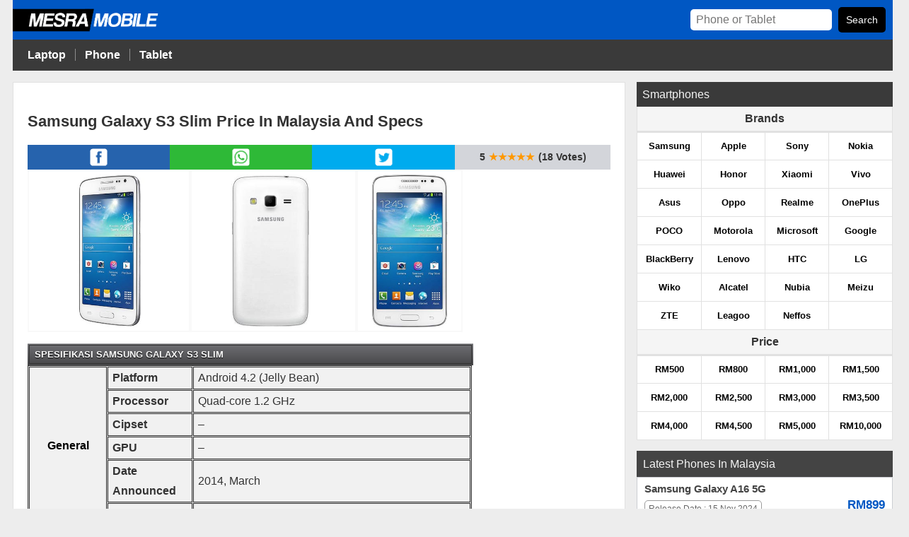

--- FILE ---
content_type: text/html; charset=UTF-8
request_url: https://phone.mesramobile.com/spesifikasi-samsung-galaxy-s3-slim/
body_size: 13180
content:
<!DOCTYPE html><html lang="en-US"><head><link rel="shortcut icon" href="https://phone.mesramobile.com/wp-content/uploads/2023/07/icon9.png"><meta charset="UTF-8"><meta name="viewport" content="width=device-width,initial-scale=1,maximum-scale=1,user-scalable=no"><meta name="google-site-verification" content="-DQkzvgkIAkrv3Xi8YrlZeONmUiHEqN4sEW2XpoO7_4" /><link rel="profile" href="https://gmpg.org/xfn/11"><meta name='robots' content='index, follow, max-image-preview:large, max-snippet:-1, max-video-preview:-1' /><title>Samsung Galaxy S3 Slim Price In Malaysia RM &amp; Full Specs - MesraMobile</title><meta name="description" content="Samsung Galaxy S3 Slim is an Android Smartphone. Comes with 4.52 inches touchscreen display, 5 Megapixel camera, Wi-Fi, GPS, Bluetooth" /><link rel="canonical" href="https://phone.mesramobile.com/spesifikasi-samsung-galaxy-s3-slim/" /><meta property="og:locale" content="en_US" /><meta property="og:type" content="article" /><meta property="og:title" content="Samsung Galaxy S3 Slim Price In Malaysia RM &amp; Full Specs - MesraMobile" /><meta property="og:description" content="Samsung Galaxy S3 Slim is an Android Smartphone. Comes with 4.52 inches touchscreen display, 5 Megapixel camera, Wi-Fi, GPS, Bluetooth" /><meta property="og:url" content="https://phone.mesramobile.com/spesifikasi-samsung-galaxy-s3-slim/" /><meta property="og:site_name" content="MesraMobile.com" /><meta property="article:published_time" content="2014-03-27T15:21:56+00:00" /><meta property="article:modified_time" content="2016-06-07T00:51:32+00:00" /><meta property="og:image" content="https://phone.mesramobile.com/wp-content/uploads/2014/03/slim4.jpg" /><meta property="og:image:width" content="113" /><meta property="og:image:height" content="173" /><meta property="og:image:type" content="image/jpeg" /><meta name="author" content="MesraMobile" /><meta name="twitter:label1" content="Written by" /><meta name="twitter:data1" content="MesraMobile" /><meta name="twitter:label2" content="Est. reading time" /><meta name="twitter:data2" content="1 minute" /> <script type="application/ld+json" class="yoast-schema-graph">{"@context":"https://schema.org","@graph":[{"@type":"WebPage","@id":"https://phone.mesramobile.com/spesifikasi-samsung-galaxy-s3-slim/","url":"https://phone.mesramobile.com/spesifikasi-samsung-galaxy-s3-slim/","name":"Samsung Galaxy S3 Slim Price In Malaysia RM & Full Specs - MesraMobile","isPartOf":{"@id":"https://phone.mesramobile.com/#website"},"primaryImageOfPage":{"@id":"https://phone.mesramobile.com/spesifikasi-samsung-galaxy-s3-slim/#primaryimage"},"image":{"@id":"https://phone.mesramobile.com/spesifikasi-samsung-galaxy-s3-slim/#primaryimage"},"thumbnailUrl":"https://phone.mesramobile.com/wp-content/uploads/2014/03/slim4.jpg","datePublished":"2014-03-27T15:21:56+00:00","dateModified":"2016-06-07T00:51:32+00:00","author":{"@id":"https://phone.mesramobile.com/#/schema/person/5932b611e30e2f115a85e2fa8476dca2"},"description":"Samsung Galaxy S3 Slim is an Android Smartphone. Comes with 4.52 inches touchscreen display, 5 Megapixel camera, Wi-Fi, GPS, Bluetooth","breadcrumb":{"@id":"https://phone.mesramobile.com/spesifikasi-samsung-galaxy-s3-slim/#breadcrumb"},"inLanguage":"en-US","potentialAction":[{"@type":"ReadAction","target":["https://phone.mesramobile.com/spesifikasi-samsung-galaxy-s3-slim/"]}]},{"@type":"ImageObject","inLanguage":"en-US","@id":"https://phone.mesramobile.com/spesifikasi-samsung-galaxy-s3-slim/#primaryimage","url":"https://phone.mesramobile.com/wp-content/uploads/2014/03/slim4.jpg","contentUrl":"https://phone.mesramobile.com/wp-content/uploads/2014/03/slim4.jpg","width":113,"height":173},{"@type":"BreadcrumbList","@id":"https://phone.mesramobile.com/spesifikasi-samsung-galaxy-s3-slim/#breadcrumb","itemListElement":[{"@type":"ListItem","position":1,"name":"Home","item":"https://phone.mesramobile.com/"},{"@type":"ListItem","position":2,"name":"Samsung Galaxy S3 Slim"}]},{"@type":"WebSite","@id":"https://phone.mesramobile.com/#website","url":"https://phone.mesramobile.com/","name":"MesraMobile.com","description":"Phone Specifications, Latest Price &amp; Compare","potentialAction":[{"@type":"SearchAction","target":{"@type":"EntryPoint","urlTemplate":"https://phone.mesramobile.com/?s={search_term_string}"},"query-input":{"@type":"PropertyValueSpecification","valueRequired":true,"valueName":"search_term_string"}}],"inLanguage":"en-US"},{"@type":"Person","@id":"https://phone.mesramobile.com/#/schema/person/5932b611e30e2f115a85e2fa8476dca2","name":"MesraMobile","image":{"@type":"ImageObject","inLanguage":"en-US","@id":"https://phone.mesramobile.com/#/schema/person/image/","url":"https://secure.gravatar.com/avatar/19a353ecb55ba56790d4287aee0b08b041d7f4bf360d6888c05790bc19905e2e?s=96&d=mm&r=g","contentUrl":"https://secure.gravatar.com/avatar/19a353ecb55ba56790d4287aee0b08b041d7f4bf360d6888c05790bc19905e2e?s=96&d=mm&r=g","caption":"MesraMobile"}}]}</script> <style id="litespeed-ccss">ul{box-sizing:border-box}:root{--wp--preset--font-size--normal:16px;--wp--preset--font-size--huge:42px}body{--wp--preset--color--black:#000;--wp--preset--color--cyan-bluish-gray:#abb8c3;--wp--preset--color--white:#fff;--wp--preset--color--pale-pink:#f78da7;--wp--preset--color--vivid-red:#cf2e2e;--wp--preset--color--luminous-vivid-orange:#ff6900;--wp--preset--color--luminous-vivid-amber:#fcb900;--wp--preset--color--light-green-cyan:#7bdcb5;--wp--preset--color--vivid-green-cyan:#00d084;--wp--preset--color--pale-cyan-blue:#8ed1fc;--wp--preset--color--vivid-cyan-blue:#0693e3;--wp--preset--color--vivid-purple:#9b51e0;--wp--preset--gradient--vivid-cyan-blue-to-vivid-purple:linear-gradient(135deg,rgba(6,147,227,1) 0%,#9b51e0 100%);--wp--preset--gradient--light-green-cyan-to-vivid-green-cyan:linear-gradient(135deg,#7adcb4 0%,#00d082 100%);--wp--preset--gradient--luminous-vivid-amber-to-luminous-vivid-orange:linear-gradient(135deg,rgba(252,185,0,1) 0%,rgba(255,105,0,1) 100%);--wp--preset--gradient--luminous-vivid-orange-to-vivid-red:linear-gradient(135deg,rgba(255,105,0,1) 0%,#cf2e2e 100%);--wp--preset--gradient--very-light-gray-to-cyan-bluish-gray:linear-gradient(135deg,#eee 0%,#a9b8c3 100%);--wp--preset--gradient--cool-to-warm-spectrum:linear-gradient(135deg,#4aeadc 0%,#9778d1 20%,#cf2aba 40%,#ee2c82 60%,#fb6962 80%,#fef84c 100%);--wp--preset--gradient--blush-light-purple:linear-gradient(135deg,#ffceec 0%,#9896f0 100%);--wp--preset--gradient--blush-bordeaux:linear-gradient(135deg,#fecda5 0%,#fe2d2d 50%,#6b003e 100%);--wp--preset--gradient--luminous-dusk:linear-gradient(135deg,#ffcb70 0%,#c751c0 50%,#4158d0 100%);--wp--preset--gradient--pale-ocean:linear-gradient(135deg,#fff5cb 0%,#b6e3d4 50%,#33a7b5 100%);--wp--preset--gradient--electric-grass:linear-gradient(135deg,#caf880 0%,#71ce7e 100%);--wp--preset--gradient--midnight:linear-gradient(135deg,#020381 0%,#2874fc 100%);--wp--preset--duotone--dark-grayscale:url('#wp-duotone-dark-grayscale');--wp--preset--duotone--grayscale:url('#wp-duotone-grayscale');--wp--preset--duotone--purple-yellow:url('#wp-duotone-purple-yellow');--wp--preset--duotone--blue-red:url('#wp-duotone-blue-red');--wp--preset--duotone--midnight:url('#wp-duotone-midnight');--wp--preset--duotone--magenta-yellow:url('#wp-duotone-magenta-yellow');--wp--preset--duotone--purple-green:url('#wp-duotone-purple-green');--wp--preset--duotone--blue-orange:url('#wp-duotone-blue-orange');--wp--preset--font-size--small:13px;--wp--preset--font-size--medium:20px;--wp--preset--font-size--large:36px;--wp--preset--font-size--x-large:42px;--wp--preset--spacing--20:.44rem;--wp--preset--spacing--30:.67rem;--wp--preset--spacing--40:1rem;--wp--preset--spacing--50:1.5rem;--wp--preset--spacing--60:2.25rem;--wp--preset--spacing--70:3.38rem;--wp--preset--spacing--80:5.06rem;--wp--preset--shadow--natural:6px 6px 9px rgba(0,0,0,.2);--wp--preset--shadow--deep:12px 12px 50px rgba(0,0,0,.4);--wp--preset--shadow--sharp:6px 6px 0px rgba(0,0,0,.2);--wp--preset--shadow--outlined:6px 6px 0px -3px rgba(255,255,255,1),6px 6px rgba(0,0,0,1);--wp--preset--shadow--crisp:6px 6px 0px rgba(0,0,0,1)}*,:after,:before{box-sizing:border-box}html{font-family:sans-serif;line-height:1.15;-webkit-text-size-adjust:100%;-ms-text-size-adjust:100%;-ms-overflow-style:scrollbar}article,aside,header,main,section{display:block}body{margin:0;text-align:left;font-family:Tahoma;font-weight:300;font-size:1em;line-height:1.8;color:#333;background-color:#ededed;font-family:inherit;font-style:inherit;font-weight:inherit}a{color:#007bff;-webkit-text-decoration-skip:objects;background-color:transparent;text-decoration:none}h1,h2,aside a{word-break:break-word}p{margin-top:0;margin-bottom:1rem}ul{padding-left:15px}img{border-style:none;vertical-align:middle}h1,h2{margin-top:0;margin-bottom:.5rem;font-weight:500;line-height:1.2;font-family:arial,sans-serif}h1{font-size:1.4rem;font-weight:700}h2{font-size:2rem}table,th,td{border:1px solid #333}.row{width:100%;display:-ms-flexbox;display:flex;-ms-flex-wrap:wrap;flex-wrap:wrap}.container{width:100%;margin-right:auto;margin-left:auto}@media (min-width:576px){.container{max-width:540px}#container15{padding:0 .5em}#contentpost2{margin:0 .5em .5em 0!important;padding:20px!important}}@media (min-width:768px){.container{max-width:720px}#container15{padding:0 .5em}}@media (min-width:992px){.container{max-width:1260px}}@media (min-width:1200px){.container{max-width:1260px}}@media (min-width:1620px){.container{max-width:1260px}.row{max-width:none}.wrapper .main-content{max-width:none}}.sidebar-wrapper{position:relative;width:100%;min-height:1px;padding-right:.5em;padding-left:.5em}@media (min-width:992px){.sidebar-wrapper{-ms-flex:0 0 30%;flex:0 0 30%;max-width:30%}}a{color:rgba(0,123,255,.8)}header{position:relative;top:0;left:0;width:100%;z-index:5;font-weight:400}.site-content:before{content:" ";display:table;clear:both}@media (min-width:600px) and (max-width:992px){.site-section{display:inline-block;width:100%}}.hentry{background-color:#fff;margin:0 .5em .5em 0;padding:10px}article,aside,header,main,section{display:block}.post .entry-title{padding-bottom:0!important}.entry-header{font-size:.85em}input[type=submit]{color:#fff}input[type=submit]{display:inline-block;border:none;-webkit-border-radius:3px;border-radius:3px;color:#fff;line-height:1;margin-bottom:.5em;padding:.75em;white-space:nowrap}input[type=submit]{background-color:#1373bd}.sidebar-box{margin:0 0 1em;padding:0}.site-section{padding:1em 0;position:relative;z-index:0}img{max-width:100%;height:auto}@media (max-width:991.98px){.sidebar{padding-left:.5em}}.sidebar-box{font-size:15px;width:100%;float:left;border:0}.sidebar-box *:last-child{margin-bottom:0}html,body{height:100%}input{margin:0;font-family:inherit;font-size:inherit;line-height:inherit}.post .entry-title{padding-bottom:10px}@media (max-width:991px){.main-content{padding-bottom:1.5em}}@media (min-width:992px){.main-content{-ms-flex:0 0 70%;flex:0 0 70%;max-width:70%}}.main-content{width:100%;min-height:1px;padding-left:.5em}#siteinfo{background:#0057c3;padding:10px 10px 0 0}#menumobile{background:#3a3a3a;padding:8px}#menumobile ul{list-style-type:none;display:inline;margin:0;padding:0}#menumobile li{padding:0 13px;display:inline;border-right:1px solid #8d8d8d;font-size:1em;font-weight:700}#menumobile a{color:#fff}table#isipost td{border:1px solid #e1e1e1;padding:4px 9px;font-size:13px;line-height:15px}#bghitam{background:#3a3a3a!important;border:1px solid #3a3a3a!important;padding:7px!important;text-align:left!important}.postbox{font-size:17px!important;letter-spacing:normal;color:#f4f4f4;text-transform:capitalize;margin:0!important}table#isipost{width:100%!important;border-collapse:collapse;line-height:1.2em!important;margin-bottom:12px}table#isipost th{text-transform:capitalize;border:1px solid #e1e1e1;border-bottom:3px solid #e1e1e1;text-align:center;background:#f5f5f5;font-weight:700;padding:8px;font-size:16px}#kotakgambar{margin-top:1em;margin-bottom:1em;background-color:#f5f5f5;width:100%!important;border-collapse:collapse;border:1px solid #e1e1e1}table#kotakgambar td{padding:5px;width:33.3%!important;border:1px solid #ddd}#contentpost2{padding:10px;margin:0 0 0 -8px;border:1px solid #e1e1e1}.sidebar1 td{font-size:14px;font-weight:700;text-align:center;background:#fff;height:40px;width:25%}.sidebar1 a{color:#000}.sidebar1{margin-bottom:0!important}#logohome{background-repeat:no-repeat;background-size:auto 37px;height:37px;display:inline-block}@media (max-width:500px){#logohome{background-image:url(https://phone.mesramobile.com/wp-content/uploads/2023/07/home2.png);width:50px}}@media (min-width:501px){#logohome{background-image:url(https://phone.mesramobile.com/wp-content/uploads/2023/07/mesramobile4.png);width:250px}}#socialbar2{margin:4px;width:25px;height:25px;background-repeat:no-repeat;outline:none;overflow:hidden;background-size:100%;display:inline-block;white-space:nowrap;background-image:url(https://phone.mesramobile.com/wp-content/uploads/2016/09/socialico.png)}#sosiabar1{border:0 solid #bbb;line-height:10px;width:100%;font-weight:700;border-collapse:collapse;font-size:.9em;margin-top:20px}#sosiabar1 td{text-align:center;border:none}.postbox{font-size:16px!important;letter-spacing:normal;color:#f4f4f4;text-transform:capitalize;margin:0!important}#comparetb{width:100%;background-color:#fff;border:1px solid #ccced3;margin-top:0;border-collapse:collapse}#comparetb tr{background:#f5f5f5}#comparetb tr:nth-child(odd){background:#fff}#comparetb td{padding-top:5px!important;padding:10px;border-bottom:1px solid #ccced3;font-size:.7em;line-height:2em;border:none}#comparetb a{font-size:1.3em;font-weight:700;color:#444}#comprice8{font-size:1.5em;font-weight:700;display:block;color:#0057c3;text-align:right}#releasedt{font-size:12px;text-transform:initial;font-family:Arial,Helvetica,sans-serif;color:#666;padding-top:2px}#comspec{border:1px solid #9b9b9b;float:left;margin-right:5px;margin-top:-20px;padding:0 5px;border-radius:5px;font-size:1em}table#postmenu{border:2px solid #444!important;background:#444;width:100%;border-collapse:collapse}table#postmenu td{padding:7px}#specsreviewnew{border:1px solid #ddd;margin-bottom:10px;padding-bottom:10px}#specsreviewnew h2{font-size:17px;letter-spacing:normal;padding:7px;color:#fff;text-transform:initial;background:#444;border:1px solid #444;margin:-1px;margin-bottom:15px}#specsreviewnew p{font-size:.9em;line-height:1.3em;padding:0 15px;margin-bottom:15px}body h1,body h2{color:#333}body a{color:#0057c3}input[type=submit]{background-color:!important}</style><script src="/cdn-cgi/scripts/7d0fa10a/cloudflare-static/rocket-loader.min.js" data-cf-settings="6a12f2c69fbfe753abeb0e52-|49"></script><link rel="preload" data-asynced="1" data-optimized="2" as="style" onload="this.onload=null;this.rel='stylesheet'" href="https://phone.mesramobile.com/wp-content/litespeed/css/d1701d73912825b2f3bdc832e358dd4e.css?ver=c08f5" /><script src="[data-uri]" defer type="6a12f2c69fbfe753abeb0e52-text/javascript"></script> <script type="6a12f2c69fbfe753abeb0e52-text/javascript" src="https://phone.mesramobile.com/wp-includes/js/jquery/jquery.min.js?ver=3.7.1" id="jquery-core-js"></script> <link rel='shortlink' href='https://phone.mesramobile.com/?p=3647' /><meta property="og:image" content="https://phone.mesramobile.com/wp-content/uploads/2014/03/slim4.jpg" /></head><body data-rsssl=1 class="wp-singular post-template-default single single-post postid-3647 single-format-standard wp-theme-highstarter"><header class="site-header"><div id="container15" class="container"><div id="siteinfo">
<a href="https://www.mesramobile.com/" title="MesraMobile.com"><div id="logohome"></div></a><div style="float: right;"><form method="get" id="searchform" action="https://phone.mesramobile.com/"><div style="display: inline;">
<input style=" width: 200px;
border-radius: 5px;
border: 0px;
font-size: 1em;
margin-right: 5px;
padding-left: 8px;" type="text" value="" name="s" id="s" placeholder="Phone or Tablet" />
<input style="border-radius: 5px;
background-color: #000000;
font-size: 0.9em;" type="submit" id="searchsubmit" value="Search" /></div></form></div></div><div id="menumobile"><ul><li><a href="https://www.mesramobile.com/category/laptop/">Laptop</a></li><li><a href="https://phone.mesramobile.com/">Phone</a></li><li style="border-right: 0px;"><a href="https://phone.mesramobile.com/category/best-android-tablets/">Tablet</a></li></ul></div></div></header><main class="site-content"><div class="wrapper"><section id="content" class="site-section"><div class="container"><div class="row blog-entries"><div class="main-content"><div class="row"><article id="contentpost2" class="post-3647 post type-post status-publish format-standard has-post-thumbnail hentry category-andriod category-samsung"><div class="entry-header"><h1 class="entry-title" style="margin-top: 1em;">Samsung Galaxy S3 Slim Price In Malaysia And Specs</h1></div><table id="sosiabar1" ><tbody><tr><td style="background-color: #2663AD;" width="auto" >
<a rel="nofollow" class="socialsre" href="https://www.facebook.com/sharer.php?u=https://phone.mesramobile.com/spesifikasi-samsung-galaxy-s3-slim/&amp;t=Samsung Galaxy S3 Slim" title="Share this post on Facebook!" target="_blank"><div style="background-position: 0px 0px;" id="socialbar2"></div></a></td><td style="background-color: #2eb937;" width="auro" >
<a rel="nofollow" class="socialsre" title="Share this post on WhatsApp!" target="_blank" href="https://api.whatsapp.com/send?text=Samsung Galaxy S3 Slim%0Ahttps://phone.mesramobile.com/spesifikasi-samsung-galaxy-s3-slim/" ><div style="background-position: 0px -75px;" id="socialbar2"></div></a></td><td style="background-color: #00ABEE;" width="auto" >
<a rel="nofollow" class="socialsre" href="https://twitter.com/intent/tweet?text=Samsung Galaxy S3 Slim&url=https://phone.mesramobile.com/spesifikasi-samsung-galaxy-s3-slim/" title="Share this post on Twitter!" target="_blank" ><div style="background-position: 0px -50px;" id="socialbar2"></div></a></td><td style="background-color: #d3d5da;" width="220px" ><div id="viewcont"><div style="display: inline-block; padding: 5px;">5</div><div style="color: #ff9800; display: inline-block;">★★★★★</div><div style="color: #9f9f9f; display: inline-block;"></div><div style="display: inline-block; padding: 5px;">(18 Votes)</div></div></td></tr></tbody></table> <script type="application/ld+json">{
  "@context": "https://schema.org/", 
  "@type": "Product", 
  "name": "Samsung Galaxy S3 Slim",
  "image": "https://phone.mesramobile.com/wp-content/uploads/2014/03/slim4.jpg",
  "description": "Samsung Galaxy S3 Slim is an Android Smartphone. Comes with 4.52 inches touchscreen display, 5 Megapixel camera, Wi-Fi, GPS, Bluetooth",
  "brand": "Samsung",
  "aggregateRating": {
    "@type": "AggregateRating",
    "ratingValue": "5",
    "bestRating": "5",
    "worstRating": "1",
    "ratingCount": "18"
  }
}</script> <div class="entry-content"><p><a title="Mesra Mobile Gallery" href="https://phone.mesramobile.com/wp-content/uploads/2014/03/slim3.jpg"><img fetchpriority="high" decoding="async" style="cursor: pointer; height: 230px; width: 230px; border: 2px solid #f9f9f9;" alt="Mesra Mobile Gallery" src="https://phone.mesramobile.com/wp-content/uploads/2014/03/slim3.jpg" width="400" height="400" /></a><a title="Mesra Mobile Gallery" href="https://phone.mesramobile.com/wp-content/uploads/2014/03/slim2.jpg"><img decoding="async" style="cursor: pointer; height: 230px; width: 235px; border: 2px solid #f9f9f9;" alt="Mesra Mobile Gallery" src="https://phone.mesramobile.com/wp-content/uploads/2014/03/slim2.jpg" width="400" height="400" /></a><a title="Mesra Mobile Gallery" href="https://phone.mesramobile.com/wp-content/uploads/2014/03/slim.jpg"><img decoding="async" style="cursor: pointer; height: 230px; width: 150px; border: 2px solid #f9f9f9;" alt="Mesra Mobile Gallery" src="https://phone.mesramobile.com/wp-content/uploads/2014/03/slim.jpg" width="261" height="400" /></a></p><table style="font-size: 13px; color: #ffffff; font-weight: bold; text-shadow: 0px 1px 1px #000000; text-transform: uppercase; border: 0px solid #eaeaea; line-height: 10px; background-image: url('https://www.mesramobile.com/wp-content/uploads/web/bar2.gif');" width="630"><tbody><tr><td style="padding: 7px; padding-top: 8px;">spesifikasi Samsung Galaxy S3 Slim</td></tr></tbody></table><table width="628" cellspacing="1px" bgcolor="#d7d7d7"><tbody><tr bgcolor="#f1f1f1"><td style="padding: 1px; text-align: center;" rowspan="6" width="110"><span style="color: #000000;"><strong>General</strong></span></td><td style="padding: 1px 6px;" width="120"><strong>Platform</strong></td><td style="padding: 1px 6px;">Android 4.2 (Jelly Bean)</td></tr><tr bgcolor="#f1f1f1"><td style="padding: 1px 6px;" width="120"><strong>Processor </strong></td><td style="padding: 1px 6px;">Quad-core 1.2 GHz</td></tr><tr bgcolor="#f1f1f1"><td style="padding: 1px 6px;" width="120"><strong>Cipset </strong></td><td style="padding: 1px 6px;">&#8211;</td></tr><tr bgcolor="#f1f1f1"><td style="padding: 1px 6px;" width="120"><strong>GPU </strong></td><td style="padding: 1px 6px;">&#8211;</td></tr><tr bgcolor="#f1f1f1"><td style="padding: 1px 6px;" width="120"><strong>Date Announced</strong></td><td style="padding: 1px 6px;">2014, March</td></tr><tr bgcolor="#f1f1f1"><td style="padding: 1px 6px;" width="120"><strong>Price</strong></td><td style="padding: 1px 6px;"><a href="http://www.mesramobile.com/harga-terbaru-samsung/"><strong>Latest Samsung Price in Malaysia</strong></a></td></tr><tr bgcolor="#d8edf5"><td style="padding: 1px; text-align: center;" rowspan="4" width="80"><strong>Coverage</strong></td><td style="padding: 1px 6px;" width="100"><strong>GSM Network</strong></td><td style="padding: 1px 6px;">GSM 850 / 900 / 1800 / 1900</td></tr><tr bgcolor="#d8edf5"><td style="padding: 1px 6px;" width="100"><strong>UMTS Network</strong></td><td style="padding: 1px 6px;">HSDPA 850 / 2100</td></tr><tr bgcolor="#d8edf5"><td style="padding: 1px 6px;" width="100"><strong>LTE Network</strong></td><td style="padding: 1px 6px;">&#8211;</td></tr><tr bgcolor="#d8edf5"><td style="padding: 1px 6px;" width="100"><strong>Version/SIM</strong></td><td style="padding: 1px 6px;">Single SIM Version (Micro SIM)</td></tr><tr bgcolor="#f1f1f1"><td style="padding: 1px; text-align: center;" rowspan="6" width="80"><strong>Design</strong></td><td style="padding: 1px 6px;" width="100"><strong>Type</strong></td><td style="padding: 1px 6px;">Smartphone</td></tr><tr bgcolor="#f1f1f1"><td style="padding: 1px 6px;" width="100"><strong>Design</strong></td><td style="padding: 1px 6px;">Candybar</td></tr><tr bgcolor="#f1f1f1"><td style="padding: 1px 6px;" width="100"><strong>Dimensions</strong></td><td style="padding: 1px 6px;">133 x 66 x 9.7 mm</td></tr><tr bgcolor="#f1f1f1"><td style="padding: 1px 6px;" width="100"><strong>Weight</strong></td><td style="padding: 1px 6px;">139 g</td></tr><tr bgcolor="#f1f1f1"><td style="padding: 1px 6px;" width="100"><strong>QWERTY</strong></td><td style="padding: 1px 6px;">&#8211;</td></tr><tr bgcolor="#f1f1f1"><td style="padding: 1px 6px;" width="100"><strong>Others</strong></td><td style="padding: 1px 6px;">&#8211;</td></tr><tr bgcolor="#d8edf5"><td style="padding: 1px; text-align: center;" rowspan="6" width="80"><strong>Display</strong></td><td style="padding: 1px 6px;" width="100"><strong>Technology</strong></td><td style="padding: 1px 6px;">TFT, 16M colors, 233 PPI</td></tr><tr bgcolor="#d8edf5"><td style="padding: 1px 6px;" width="100"><strong>Resolution</strong></td><td style="padding: 1px 6px;">540 x 960 pixels</td></tr><tr bgcolor="#d8edf5"><td style="padding: 1px 6px;" width="100"><strong>Size</strong></td><td style="padding: 1px 6px;">4.52 inches</td></tr><tr bgcolor="#d8edf5"><td style="padding: 1px 6px;" width="100"><strong>Touchscreen</strong></td><td style="padding: 1px 6px;">Capacitive Touchscreen, Multitouch</td></tr><tr bgcolor="#d8edf5"><td style="padding: 1px 6px;" width="100"><strong>Protection</strong></td><td style="padding: 1px 6px;">&#8211;</td></tr><tr bgcolor="#d8edf5"><td style="padding: 1px 6px;" width="100"><strong>Others</strong></td><td style="padding: 1px 6px;">&#8211;</td></tr><tr bgcolor="#f1f1f1"><td style="padding: 1px; text-align: center;" rowspan="9" width="80"><strong>Multimedia</strong></td><td style="padding: 1px 6px;" width="100"><strong>3.5mm Audio Jack</strong></td><td style="padding: 1px 6px;">Yes</td></tr><tr bgcolor="#f1f1f1"><td style="padding: 1px 6px;" width="100"><strong>Radio</strong></td><td style="padding: 1px 6px;">&#8211;</td></tr><tr bgcolor="#f1f1f1"><td style="padding: 1px 6px;" width="100"><strong>Music Player</strong></td><td style="padding: 1px 6px;">Yes</td></tr><tr bgcolor="#f1f1f1"><td style="padding: 1px 6px;" width="100"><strong>Sound Format</strong></td><td style="padding: 1px 6px;">MP3/eAAC+/WAV/Flac</td></tr><tr bgcolor="#f1f1f1"><td style="padding: 1px 6px;" width="100"><strong>Video Format</strong></td><td style="padding: 1px 6px;">Xvid/MP4/H.263/H.264</td></tr><tr bgcolor="#f1f1f1"><td style="padding: 1px 6px;" width="100"><strong>Streaming</strong></td><td style="padding: 1px 6px;">Yes</td></tr><tr bgcolor="#f1f1f1"><td style="padding: 1px 6px;" width="100"><strong>TV Tunner</strong></td><td style="padding: 1px 6px;">&#8211;</td></tr><tr bgcolor="#f1f1f1"><td style="padding: 1px 6px;" width="100"><strong>Editor</strong></td><td style="padding: 1px 6px;">Photo/Video/Document</td></tr><tr bgcolor="#f1f1f1"><td style="padding: 1px 6px;" width="100"><strong>Others</strong></td><td style="padding: 1px 6px;">&#8211;</td></tr><tr bgcolor="#d8edf5"><td style="padding: 1px; text-align: center;" rowspan="3" width="80"><strong>Memory</strong></td><td style="padding: 1px 6px;" width="100"><strong>Built-in Storage</strong></td><td style="padding: 1px 6px;">8 GB</td></tr><tr bgcolor="#d8edf5"><td style="padding: 1px 6px;" width="100"><strong>Card Slot</strong></td><td style="padding: 1px 6px;">microSD, up to 32 GB</td></tr><tr bgcolor="#d8edf5"><td style="padding: 1px 6px;" width="100"><strong>System Memory</strong></td><td style="padding: 1px 6px;">1 GB RAM</td></tr><tr bgcolor="#f1f1f1"><td style="padding: 1px; text-align: center;" rowspan="9" width="80"><strong>Connectivity</strong></td><td style="padding: 1px 6px;" width="100"><strong>GPRS</strong></td><td style="padding: 1px 6px;">Yes</td></tr><tr bgcolor="#f1f1f1"><td style="padding: 1px 6px;" width="100"><strong>EDGE</strong></td><td style="padding: 1px 6px;">Yes</td></tr><tr bgcolor="#f1f1f1"><td style="padding: 1px 6px;" width="100"><strong>Data Speed</strong></td><td style="padding: 1px 6px;">HSDPA, HSUPA</td></tr><tr bgcolor="#f1f1f1"><td style="padding: 1px 6px;" width="100"><strong>WIFI</strong></td><td style="padding: 1px 6px;">Yes</td></tr><tr bgcolor="#f1f1f1"><td style="padding: 1px 6px;" width="100"><strong>NFC</strong></td><td style="padding: 1px 6px;">&#8211;</td></tr><tr bgcolor="#f1f1f1"><td style="padding: 1px 6px;" width="100"><strong>USB</strong></td><td style="padding: 1px 6px;">Yes</td></tr><tr bgcolor="#f1f1f1"><td style="padding: 1px 6px;" width="100"><strong>Bluetooth</strong></td><td style="padding: 1px 6px;">Yes</td></tr><tr bgcolor="#f1f1f1"><td style="padding: 1px 6px;" width="100"><strong>Infrared</strong></td><td style="padding: 1px 6px;">&#8211;</td></tr><tr bgcolor="#f1f1f1"><td style="padding: 1px 6px;" width="100"><strong>TV-Out</strong></td><td style="padding: 1px 6px;">&#8211;</td></tr><tr bgcolor="#d8edf5"><td style="padding: 1px; text-align: center;" rowspan="7" width="80"><strong>Camera</strong></td><td style="padding: 1px 6px;" width="100"><strong>Camera</strong></td><td style="padding: 1px 6px;">5 Megapixel</td></tr><tr bgcolor="#d8edf5"><td style="padding: 1px 6px;" width="100"><strong>Resolution</strong></td><td style="padding: 1px 6px;">2592 х 1944 pixels</td></tr><tr bgcolor="#d8edf5"><td style="padding: 1px 6px;" width="100"><strong>Flash</strong></td><td style="padding: 1px 6px;">LED flash</td></tr><tr bgcolor="#d8edf5"><td style="padding: 1px 6px;" width="100"><strong>Focus</strong></td><td style="padding: 1px 6px;">Auto Focus</td></tr><tr bgcolor="#d8edf5"><td style="padding: 1px 6px;" width="100"><strong>Features</strong></td><td style="padding: 1px 6px;">Geo-tagging</td></tr><tr bgcolor="#d8edf5"><td style="padding: 1px 6px;" width="100"><strong>Video</strong></td><td style="padding: 1px 6px;">Yes</td></tr><tr bgcolor="#d8edf5"><td style="padding: 1px 6px;" width="100"><strong>Front Camera</strong></td><td style="padding: 1px 6px;">Yes</td></tr><tr bgcolor="#f1f1f1"><td style="padding: 1px; text-align: center;" rowspan="6" width="80"><strong>Features</strong></td><td style="padding: 1px 6px;" width="100"><strong>Battery</strong></td><td style="padding: 1px 6px;">Li-Ion 2100 mAh</td></tr><tr bgcolor="#f1f1f1"><td style="padding: 1px 6px;" width="100"><strong>Colors</strong></td><td style="padding: 1px 6px;">Black, White</td></tr><tr bgcolor="#f1f1f1"><td style="padding: 1px 6px;" width="100"><strong>GPS</strong></td><td style="padding: 1px 6px;">A-GPS</td></tr><tr bgcolor="#f1f1f1"><td style="padding: 1px 6px;" width="100"><strong>Sensors</strong></td><td style="padding: 1px 6px;">Accelerometer, gyro, compass</td></tr><tr bgcolor="#f1f1f1"><td style="padding: 1px 6px;" width="100"><strong>Applications</strong></td><td style="padding: 1px 6px;">Organizer, Google Search, Gmail, YouTube, Calendar</td></tr><tr bgcolor="#f1f1f1"><td style="padding: 1px 6px;" width="100"><strong>Others</strong></td><td style="padding: 1px 6px;">&#8211;</td></tr></tbody></table><div style="margin: 25px 0px; margin-top: 30px; display: block; text-align: center;"> <script async src="//pagead2.googlesyndication.com/pagead/js/adsbygoogle.js" type="6a12f2c69fbfe753abeb0e52-text/javascript"></script> 
<ins class="adsbygoogle mesra-posta71"
style="display:inline-block"
data-ad-client="ca-pub-6634418678221911"
data-ad-slot="7764026189"></ins> <script type="6a12f2c69fbfe753abeb0e52-text/javascript">(adsbygoogle = window.adsbygoogle || []).push({});</script> </div><h3 class="h3title">Latest Samsung Mobile Phone</h3><div id="mainrel"><div id="relpost1"><div id="relpost3"><a href="https://phone.mesramobile.com/samsung-galaxy-a16-5g-malaysia/"><img src="https://phone.mesramobile.com/wp-content/uploads/2024/11/galaxy-a165g-price-malaysia-4.jpg" title="Samsung Galaxy A16 5G Price in Malaysia" alt="Samsung Galaxy A16 5G Price in Malaysia"><p style="height: 40px;">Samsung Galaxy A16 5G</p></a></div><div id="relpost4">Mediatek Dimensity 6300</div><div id="relpost4">AMOLED 6.7" 1080p</div><div id="relpost2">RM899</div></div><div id="relpost1"><div id="relpost3"><a href="https://phone.mesramobile.com/samsung-galaxy-s24-fe-malaysia/"><img src="https://phone.mesramobile.com/wp-content/uploads/2024/11/galaxy-s24fe-price-malaysia-4.jpg" title="Samsung Galaxy S24 FE Price in Malaysia" alt="Samsung Galaxy S24 FE Price in Malaysia"><p style="height: 40px;">Samsung Galaxy S24 FE</p></a></div><div id="relpost4">Exynos 2400e</div><div id="relpost4">AMOLED 6.7" 1080p</div><div id="relpost2">RM3,299</div></div><div id="relpost1"><div id="relpost3"><a href="https://phone.mesramobile.com/samsung-galaxy-a06-malaysia/"><img src="https://phone.mesramobile.com/wp-content/uploads/2024/11/galaxy-a06-price-malaysia-4.jpg" title="Samsung Galaxy A06 Price in Malaysia" alt="Samsung Galaxy A06 Price in Malaysia"><p style="height: 40px;">Samsung Galaxy A06</p></a></div><div id="relpost4">Mediatek Helio G85</div><div id="relpost4">PLS LCD 6.7" 720p</div><div id="relpost2">RM449</div></div><div id="relpost1"><div id="relpost3"><a href="https://phone.mesramobile.com/samsung-galaxy-z-flip6-price-malaysia/"><img src="https://phone.mesramobile.com/wp-content/uploads/2024/11/galaxy-zflip6-price-malaysia-4.jpg" title="Samsung Galaxy Z Flip6 Price in Malaysia" alt="Samsung Galaxy Z Flip6 Price in Malaysia"><p style="height: 40px;">Samsung Galaxy Z Flip6</p></a></div><div id="relpost4">Snapdragon 8 Gen 3</div><div id="relpost4">AMOLED 6.7" 1080p</div><div id="relpost2">RM4,999</div></div></div></div><div class="entry-footer"></div></article></div></div><aside id="secondary" class="sidebar-wrapper sidebar widget-area>" role="complementary"
aria-label="Main Sidebar"><section id="block-3" class="sidebar-box"><table id="isipost" class="sidebar1"><tbody><tr><th id="bghitam" colspan="4"><h2 class="postbox">Smartphones</h2></th></tr><tr><th colspan="4">Brands</th></tr><tr><td><a href="https://phone.mesramobile.com/category/samsung/">Samsung</a></td><td><a href="https://phone.mesramobile.com/category/apple/">Apple</a></td><td><a href="https://phone.mesramobile.com/category/sony-ericsson/">Sony</a></td><td><a href="https://phone.mesramobile.com/category/nokia/">Nokia</a></td></tr><tr><td><a href="https://phone.mesramobile.com/category/huawei/">Huawei</a></td><td><a href="https://phone.mesramobile.com/category/honor/">Honor</a></td><td><a href="https://phone.mesramobile.com/category/xiaomi/">Xiaomi</a></td><td><a href="https://phone.mesramobile.com/category/vivo/">Vivo</a></td></tr><tr><td><a href="https://phone.mesramobile.com/category/asus/">Asus</a></td><td><a href="https://phone.mesramobile.com/category/oppo/">Oppo</a></td><td><a href="https://phone.mesramobile.com/category/realme/">Realme</a></td><td><a href="https://phone.mesramobile.com/category/one-plus/">OnePlus</a></td></tr><tr><td><a href="https://phone.mesramobile.com/category/poco/">POCO</a></td><td><a href="https://phone.mesramobile.com/category/motorola/">Motorola</a></td><td><a href="https://phone.mesramobile.com/category/microsoft/">Microsoft</a></td><td><a href="https://phone.mesramobile.com/category/google/">Google</a></td></tr><tr><td><a href="https://phone.mesramobile.com/category/blackberry/">BlackBerry</a></td><td><a href="https://phone.mesramobile.com/category/lenovo/">Lenovo</a></td><td><a href="https://phone.mesramobile.com/category/htc/">HTC</a></td><td><a href="https://phone.mesramobile.com/category/lg/">LG</a></td></tr><tr><td><a href="https://phone.mesramobile.com/category/wiko/">Wiko</a></td><td><a href="https://phone.mesramobile.com/category/alcatel/">Alcatel</a></td><td><a href="https://phone.mesramobile.com/category/nubia/">Nubia</a></td><td><a href="https://phone.mesramobile.com/category/meizu/">Meizu</a></td></tr><tr><td><a href="https://phone.mesramobile.com/category/zte/">ZTE</a></td><td><a href="https://phone.mesramobile.com/category/leagoo/">Leagoo</a></td><td><a href="https://phone.mesramobile.com/category/neffos/">Neffos</a></td><td></td></tr><tr><th colspan="4">Price</th></tr><tr><td><a href="https://phone.mesramobile.com/category/best-smartphone-under-rm500/">RM500</a></td><td><a href="https://phone.mesramobile.com/category/best-smartphone-under-rm800/">RM800</a></td><td><a href="https://phone.mesramobile.com/category/best-smartphone-under-rm1000/">RM1,000</a></td><td><a href="https://phone.mesramobile.com/category/best-smartphone-under-rm1500/">RM1,500</a></td></tr><tr><td><a href="https://phone.mesramobile.com/category/best-smartphone-under-rm2000/">RM2,000</a></td><td><a href="https://phone.mesramobile.com/category/best-smartphone-under-rm2500/">RM2,500</a></td><td><a href="https://phone.mesramobile.com/category/best-smartphone-under-rm3000/">RM3,000</a></td><td><a href="https://phone.mesramobile.com/category/best-smartphone-under-rm3500/">RM3,500</a></td></tr><tr><td><a href="https://phone.mesramobile.com/category/best-smartphone-under-rm4000/">RM4,000</a></td><td><a href="https://phone.mesramobile.com/category/best-smartphone-under-rm4500/">RM4,500</a></td><td><a href="https://phone.mesramobile.com/category/best-smartphone-under-rm5000/">RM5,000</a></td><td><a href="https://phone.mesramobile.com/category/best-smartphone-under-rm10000/">RM10,000</a></td></tr></tbody></table></section><table id="postmenu"><tbody><tr><td><h2 class="postbox">Latest Phones In Malaysia</h2></td></tr></tbody></table><table id="comparetb"><tbody><tr><td><a href="https://phone.mesramobile.com/samsung-galaxy-a16-5g-malaysia/">Samsung Galaxy A16 5G</a><div id="comprice8">RM899</div><div id="releasedt"><div id="comspec">Release Date : 15 Nov 2024</div></div></td></tr><tr><td><a href="https://phone.mesramobile.com/samsung-galaxy-s24-fe-malaysia/">Samsung Galaxy S24 FE</a><div id="comprice8">RM3,299</div><div id="releasedt"><div id="comspec">Release Date : 26 Sep 2024</div></div></td></tr><tr><td><a href="https://phone.mesramobile.com/samsung-galaxy-a06-malaysia/">Samsung Galaxy A06</a><div id="comprice8">RM449</div><div id="releasedt"><div id="comspec">Release Date : 4 Sep 2024</div></div></td></tr><tr><td><a href="https://phone.mesramobile.com/samsung-galaxy-z-flip6-price-malaysia/">Samsung Galaxy Z Flip6</a><div id="comprice8">RM4,999</div><div id="releasedt"><div id="comspec">Release Date : 10 Jul 2024</div></div></td></tr><tr><td><a href="https://phone.mesramobile.com/samsung-galaxy-z-fold6-malaysia/">Samsung Galaxy Z Fold6</a><div id="comprice8">RM7,299</div><div id="releasedt"><div id="comspec">Release Date : 10 Jul 2024</div></div></td></tr><tr><td><a href="https://phone.mesramobile.com/poco-m6-price-malaysia/">Poco M6</a><div id="comprice8">RM799</div><div id="releasedt"><div id="comspec">Release Date : 13 Jun 2024</div></div></td></tr><tr><td><a href="https://phone.mesramobile.com/poco-f6-pro-price-malaysia/">Poco F6 Pro</a><div id="comprice8">RM2,299</div><div id="releasedt"><div id="comspec">Release Date : 23 May 2024</div></div></td></tr><tr><td><a href="https://phone.mesramobile.com/poco-f6-price-malaysia/">Poco F6</a><div id="comprice8">RM1,799</div><div id="releasedt"><div id="comspec">Release Date : 23 May 2024</div></div></td></tr></tbody></table><div id="adsside"> <script async src="//pagead2.googlesyndication.com/pagead/js/adsbygoogle.js" type="6a12f2c69fbfe753abeb0e52-text/javascript"></script> 
<ins class="adsbygoogle mesra-postqwela"
data-ad-client="ca-pub-6634418678221911"
data-ad-slot="2453028821"></ins> <script type="6a12f2c69fbfe753abeb0e52-text/javascript">(adsbygoogle = window.adsbygoogle || []).push({});</script> </div></aside></div></div></section><footer id="colophon" class="site-footer" role="contentinfo"><div class="container"><div class="row mb-5"><aside class="widget-area" role="complementary" aria-label="Footer"></aside><div class="footer-meta">
<span> Copyright © 2023 | MesraMobile.com </span></div> <script src="https://www.googletagmanager.com/gtag/js?id=G-8LJVW7463M" defer data-deferred="1" type="6a12f2c69fbfe753abeb0e52-text/javascript"></script> <script src="[data-uri]" defer type="6a12f2c69fbfe753abeb0e52-text/javascript"></script> </div></div></footer> <script type="speculationrules">{"prefetch":[{"source":"document","where":{"and":[{"href_matches":"/*"},{"not":{"href_matches":["/wp-*.php","/wp-admin/*","/wp-content/uploads/*","/wp-content/*","/wp-content/plugins/*","/wp-content/themes/highstarter/*","/*\\?(.+)"]}},{"not":{"selector_matches":"a[rel~=\"nofollow\"]"}},{"not":{"selector_matches":".no-prefetch, .no-prefetch a"}}]},"eagerness":"conservative"}]}</script> </div></main>  <script data-no-optimize="1" type="6a12f2c69fbfe753abeb0e52-text/javascript">window.lazyLoadOptions=Object.assign({},{threshold:300},window.lazyLoadOptions||{});!function(t,e){"object"==typeof exports&&"undefined"!=typeof module?module.exports=e():"function"==typeof define&&define.amd?define(e):(t="undefined"!=typeof globalThis?globalThis:t||self).LazyLoad=e()}(this,function(){"use strict";function e(){return(e=Object.assign||function(t){for(var e=1;e<arguments.length;e++){var n,a=arguments[e];for(n in a)Object.prototype.hasOwnProperty.call(a,n)&&(t[n]=a[n])}return t}).apply(this,arguments)}function o(t){return e({},at,t)}function l(t,e){return t.getAttribute(gt+e)}function c(t){return l(t,vt)}function s(t,e){return function(t,e,n){e=gt+e;null!==n?t.setAttribute(e,n):t.removeAttribute(e)}(t,vt,e)}function i(t){return s(t,null),0}function r(t){return null===c(t)}function u(t){return c(t)===_t}function d(t,e,n,a){t&&(void 0===a?void 0===n?t(e):t(e,n):t(e,n,a))}function f(t,e){et?t.classList.add(e):t.className+=(t.className?" ":"")+e}function _(t,e){et?t.classList.remove(e):t.className=t.className.replace(new RegExp("(^|\\s+)"+e+"(\\s+|$)")," ").replace(/^\s+/,"").replace(/\s+$/,"")}function g(t){return t.llTempImage}function v(t,e){!e||(e=e._observer)&&e.unobserve(t)}function b(t,e){t&&(t.loadingCount+=e)}function p(t,e){t&&(t.toLoadCount=e)}function n(t){for(var e,n=[],a=0;e=t.children[a];a+=1)"SOURCE"===e.tagName&&n.push(e);return n}function h(t,e){(t=t.parentNode)&&"PICTURE"===t.tagName&&n(t).forEach(e)}function a(t,e){n(t).forEach(e)}function m(t){return!!t[lt]}function E(t){return t[lt]}function I(t){return delete t[lt]}function y(e,t){var n;m(e)||(n={},t.forEach(function(t){n[t]=e.getAttribute(t)}),e[lt]=n)}function L(a,t){var o;m(a)&&(o=E(a),t.forEach(function(t){var e,n;e=a,(t=o[n=t])?e.setAttribute(n,t):e.removeAttribute(n)}))}function k(t,e,n){f(t,e.class_loading),s(t,st),n&&(b(n,1),d(e.callback_loading,t,n))}function A(t,e,n){n&&t.setAttribute(e,n)}function O(t,e){A(t,rt,l(t,e.data_sizes)),A(t,it,l(t,e.data_srcset)),A(t,ot,l(t,e.data_src))}function w(t,e,n){var a=l(t,e.data_bg_multi),o=l(t,e.data_bg_multi_hidpi);(a=nt&&o?o:a)&&(t.style.backgroundImage=a,n=n,f(t=t,(e=e).class_applied),s(t,dt),n&&(e.unobserve_completed&&v(t,e),d(e.callback_applied,t,n)))}function x(t,e){!e||0<e.loadingCount||0<e.toLoadCount||d(t.callback_finish,e)}function M(t,e,n){t.addEventListener(e,n),t.llEvLisnrs[e]=n}function N(t){return!!t.llEvLisnrs}function z(t){if(N(t)){var e,n,a=t.llEvLisnrs;for(e in a){var o=a[e];n=e,o=o,t.removeEventListener(n,o)}delete t.llEvLisnrs}}function C(t,e,n){var a;delete t.llTempImage,b(n,-1),(a=n)&&--a.toLoadCount,_(t,e.class_loading),e.unobserve_completed&&v(t,n)}function R(i,r,c){var l=g(i)||i;N(l)||function(t,e,n){N(t)||(t.llEvLisnrs={});var a="VIDEO"===t.tagName?"loadeddata":"load";M(t,a,e),M(t,"error",n)}(l,function(t){var e,n,a,o;n=r,a=c,o=u(e=i),C(e,n,a),f(e,n.class_loaded),s(e,ut),d(n.callback_loaded,e,a),o||x(n,a),z(l)},function(t){var e,n,a,o;n=r,a=c,o=u(e=i),C(e,n,a),f(e,n.class_error),s(e,ft),d(n.callback_error,e,a),o||x(n,a),z(l)})}function T(t,e,n){var a,o,i,r,c;t.llTempImage=document.createElement("IMG"),R(t,e,n),m(c=t)||(c[lt]={backgroundImage:c.style.backgroundImage}),i=n,r=l(a=t,(o=e).data_bg),c=l(a,o.data_bg_hidpi),(r=nt&&c?c:r)&&(a.style.backgroundImage='url("'.concat(r,'")'),g(a).setAttribute(ot,r),k(a,o,i)),w(t,e,n)}function G(t,e,n){var a;R(t,e,n),a=e,e=n,(t=Et[(n=t).tagName])&&(t(n,a),k(n,a,e))}function D(t,e,n){var a;a=t,(-1<It.indexOf(a.tagName)?G:T)(t,e,n)}function S(t,e,n){var a;t.setAttribute("loading","lazy"),R(t,e,n),a=e,(e=Et[(n=t).tagName])&&e(n,a),s(t,_t)}function V(t){t.removeAttribute(ot),t.removeAttribute(it),t.removeAttribute(rt)}function j(t){h(t,function(t){L(t,mt)}),L(t,mt)}function F(t){var e;(e=yt[t.tagName])?e(t):m(e=t)&&(t=E(e),e.style.backgroundImage=t.backgroundImage)}function P(t,e){var n;F(t),n=e,r(e=t)||u(e)||(_(e,n.class_entered),_(e,n.class_exited),_(e,n.class_applied),_(e,n.class_loading),_(e,n.class_loaded),_(e,n.class_error)),i(t),I(t)}function U(t,e,n,a){var o;n.cancel_on_exit&&(c(t)!==st||"IMG"===t.tagName&&(z(t),h(o=t,function(t){V(t)}),V(o),j(t),_(t,n.class_loading),b(a,-1),i(t),d(n.callback_cancel,t,e,a)))}function $(t,e,n,a){var o,i,r=(i=t,0<=bt.indexOf(c(i)));s(t,"entered"),f(t,n.class_entered),_(t,n.class_exited),o=t,i=a,n.unobserve_entered&&v(o,i),d(n.callback_enter,t,e,a),r||D(t,n,a)}function q(t){return t.use_native&&"loading"in HTMLImageElement.prototype}function H(t,o,i){t.forEach(function(t){return(a=t).isIntersecting||0<a.intersectionRatio?$(t.target,t,o,i):(e=t.target,n=t,a=o,t=i,void(r(e)||(f(e,a.class_exited),U(e,n,a,t),d(a.callback_exit,e,n,t))));var e,n,a})}function B(e,n){var t;tt&&!q(e)&&(n._observer=new IntersectionObserver(function(t){H(t,e,n)},{root:(t=e).container===document?null:t.container,rootMargin:t.thresholds||t.threshold+"px"}))}function J(t){return Array.prototype.slice.call(t)}function K(t){return t.container.querySelectorAll(t.elements_selector)}function Q(t){return c(t)===ft}function W(t,e){return e=t||K(e),J(e).filter(r)}function X(e,t){var n;(n=K(e),J(n).filter(Q)).forEach(function(t){_(t,e.class_error),i(t)}),t.update()}function t(t,e){var n,a,t=o(t);this._settings=t,this.loadingCount=0,B(t,this),n=t,a=this,Y&&window.addEventListener("online",function(){X(n,a)}),this.update(e)}var Y="undefined"!=typeof window,Z=Y&&!("onscroll"in window)||"undefined"!=typeof navigator&&/(gle|ing|ro)bot|crawl|spider/i.test(navigator.userAgent),tt=Y&&"IntersectionObserver"in window,et=Y&&"classList"in document.createElement("p"),nt=Y&&1<window.devicePixelRatio,at={elements_selector:".lazy",container:Z||Y?document:null,threshold:300,thresholds:null,data_src:"src",data_srcset:"srcset",data_sizes:"sizes",data_bg:"bg",data_bg_hidpi:"bg-hidpi",data_bg_multi:"bg-multi",data_bg_multi_hidpi:"bg-multi-hidpi",data_poster:"poster",class_applied:"applied",class_loading:"litespeed-loading",class_loaded:"litespeed-loaded",class_error:"error",class_entered:"entered",class_exited:"exited",unobserve_completed:!0,unobserve_entered:!1,cancel_on_exit:!0,callback_enter:null,callback_exit:null,callback_applied:null,callback_loading:null,callback_loaded:null,callback_error:null,callback_finish:null,callback_cancel:null,use_native:!1},ot="src",it="srcset",rt="sizes",ct="poster",lt="llOriginalAttrs",st="loading",ut="loaded",dt="applied",ft="error",_t="native",gt="data-",vt="ll-status",bt=[st,ut,dt,ft],pt=[ot],ht=[ot,ct],mt=[ot,it,rt],Et={IMG:function(t,e){h(t,function(t){y(t,mt),O(t,e)}),y(t,mt),O(t,e)},IFRAME:function(t,e){y(t,pt),A(t,ot,l(t,e.data_src))},VIDEO:function(t,e){a(t,function(t){y(t,pt),A(t,ot,l(t,e.data_src))}),y(t,ht),A(t,ct,l(t,e.data_poster)),A(t,ot,l(t,e.data_src)),t.load()}},It=["IMG","IFRAME","VIDEO"],yt={IMG:j,IFRAME:function(t){L(t,pt)},VIDEO:function(t){a(t,function(t){L(t,pt)}),L(t,ht),t.load()}},Lt=["IMG","IFRAME","VIDEO"];return t.prototype={update:function(t){var e,n,a,o=this._settings,i=W(t,o);{if(p(this,i.length),!Z&&tt)return q(o)?(e=o,n=this,i.forEach(function(t){-1!==Lt.indexOf(t.tagName)&&S(t,e,n)}),void p(n,0)):(t=this._observer,o=i,t.disconnect(),a=t,void o.forEach(function(t){a.observe(t)}));this.loadAll(i)}},destroy:function(){this._observer&&this._observer.disconnect(),K(this._settings).forEach(function(t){I(t)}),delete this._observer,delete this._settings,delete this.loadingCount,delete this.toLoadCount},loadAll:function(t){var e=this,n=this._settings;W(t,n).forEach(function(t){v(t,e),D(t,n,e)})},restoreAll:function(){var e=this._settings;K(e).forEach(function(t){P(t,e)})}},t.load=function(t,e){e=o(e);D(t,e)},t.resetStatus=function(t){i(t)},t}),function(t,e){"use strict";function n(){e.body.classList.add("litespeed_lazyloaded")}function a(){console.log("[LiteSpeed] Start Lazy Load"),o=new LazyLoad(Object.assign({},t.lazyLoadOptions||{},{elements_selector:"[data-lazyloaded]",callback_finish:n})),i=function(){o.update()},t.MutationObserver&&new MutationObserver(i).observe(e.documentElement,{childList:!0,subtree:!0,attributes:!0})}var o,i;t.addEventListener?t.addEventListener("load",a,!1):t.attachEvent("onload",a)}(window,document);</script><script data-optimized="1" src="https://phone.mesramobile.com/wp-content/litespeed/js/611beb6fa0646a1f59568e1599497593.js?ver=c08f5" defer type="6a12f2c69fbfe753abeb0e52-text/javascript"></script><script src="/cdn-cgi/scripts/7d0fa10a/cloudflare-static/rocket-loader.min.js" data-cf-settings="6a12f2c69fbfe753abeb0e52-|49" defer></script><script defer src="https://static.cloudflareinsights.com/beacon.min.js/vcd15cbe7772f49c399c6a5babf22c1241717689176015" integrity="sha512-ZpsOmlRQV6y907TI0dKBHq9Md29nnaEIPlkf84rnaERnq6zvWvPUqr2ft8M1aS28oN72PdrCzSjY4U6VaAw1EQ==" data-cf-beacon='{"version":"2024.11.0","token":"85d86ad39d2d4a04b7c5f0094b43e203","r":1,"server_timing":{"name":{"cfCacheStatus":true,"cfEdge":true,"cfExtPri":true,"cfL4":true,"cfOrigin":true,"cfSpeedBrain":true},"location_startswith":null}}' crossorigin="anonymous"></script>
</body></html>
<!-- Page optimized by LiteSpeed Cache @2026-01-14 12:45:02 -->

<!-- Page cached by LiteSpeed Cache 7.7 on 2026-01-14 12:45:01 -->
<!-- QUIC.cloud CCSS loaded ✅ /ccss/15930dd402271780b3b0183607458db2.css -->

--- FILE ---
content_type: text/html; charset=utf-8
request_url: https://www.google.com/recaptcha/api2/aframe
body_size: 268
content:
<!DOCTYPE HTML><html><head><meta http-equiv="content-type" content="text/html; charset=UTF-8"></head><body><script nonce="wkMc79ZTKgSc16RbWx3Zqw">/** Anti-fraud and anti-abuse applications only. See google.com/recaptcha */ try{var clients={'sodar':'https://pagead2.googlesyndication.com/pagead/sodar?'};window.addEventListener("message",function(a){try{if(a.source===window.parent){var b=JSON.parse(a.data);var c=clients[b['id']];if(c){var d=document.createElement('img');d.src=c+b['params']+'&rc='+(localStorage.getItem("rc::a")?sessionStorage.getItem("rc::b"):"");window.document.body.appendChild(d);sessionStorage.setItem("rc::e",parseInt(sessionStorage.getItem("rc::e")||0)+1);localStorage.setItem("rc::h",'1768838621801');}}}catch(b){}});window.parent.postMessage("_grecaptcha_ready", "*");}catch(b){}</script></body></html>